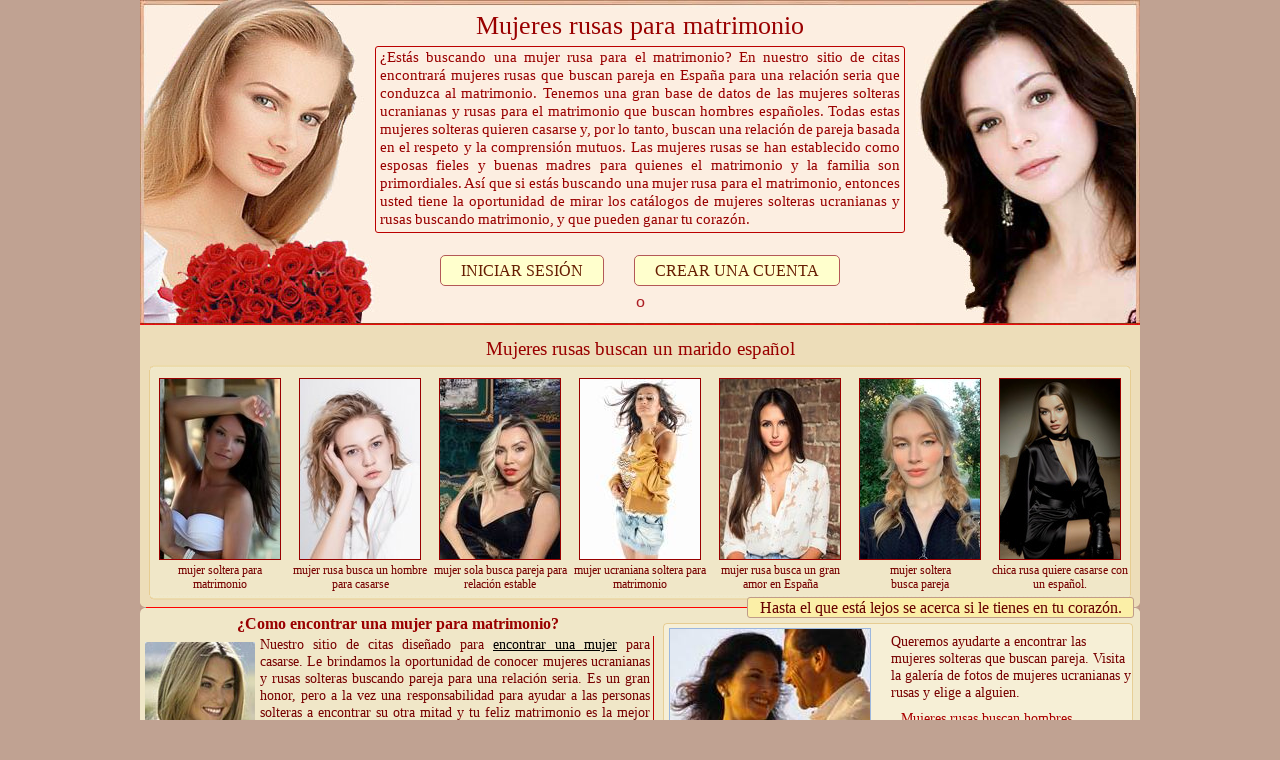

--- FILE ---
content_type: text/html; charset=UTF-8
request_url: https://mujeres-rusas.dating-damer.com/
body_size: 3884
content:
<!DOCTYPE HTML>
<html lang="es">
<head>
<title>Rusas solteras buscan pareja, marido, hombres en España</title>
<meta name="description" content="En este sitio de citas encontrarás mujeres rusas solteras buscando pareja en España y un hombre para matrimonio. Mujeres ucranianas e rusas buscan marido">
<meta name="keywords" content="mujeres rusas solteras, mujeres rusas buscan marido, mujeres solteras buscando pareja, mujeres ucranianas solteras buscando pareja">
<meta http-equiv="Content-Type" content="text/html; charset=UTF-8">
<link href="/static/a/501134931/a1004472_index.css" rel="stylesheet" type="text/css">
<meta name="viewport" content="width=device-width, initial-scale=1">
<meta name="google-site-verification" content="lQmmkvcbzOf363BTNVOgM6BLA7DskIwU53UWL2LoXbs"> 
</head>
<body>
<div class="new">
<div class="header">
<div class="zagl"><h1>Mujeres rusas para matrimonio</h1> </div>
<div class="text"><p>¿Estás buscando una mujer rusa para el matrimonio? En nuestro sitio de citas encontrará mujeres rusas que buscan pareja en España para una relación seria que conduzca al matrimonio. Tenemos una gran base de datos de las mujeres solteras ucranianas y rusas para el matrimonio que buscan hombres españoles. Todas estas mujeres solteras quieren casarse y, por lo tanto, buscan una relación de pareja basada en el respeto y la comprensión mutuos. Las mujeres rusas se han establecido como esposas fieles y buenas madres para quienes el matrimonio y la familia son primordiales. Así que si estás buscando una mujer rusa para el matrimonio, entonces usted tiene la oportunidad de mirar los catálogos de mujeres solteras ucranianas y rusas buscando matrimonio, y que pueden ganar tu corazón. </p></div>
<div class="autoriz">
<div class="vxod"><a href="/account/login/" rel="nofollow">Iniciar sesión</a></div>
<div class="reg"><a href="/account/new" rel="nofollow">Crear una cuenta</a></div>
<span>o</span>
</div>
</div> <!-- end header -->
<div class="block1-photos">
<div class="block-h2"><h2>Mujeres rusas buscan un marido español</h2></div>
<div class="block1-photos-women-t"></div>
<div class="block1-photos-women">
<div class="woman"><a href="memberid/2002277688638_f4041dfc" target="_blank"><img src="/caches/887ce5961dbc575eec15593110fc305fe4f61668j_10v.jpg?s=1&cs=n&tl=10000&t=1769091949&p=b0000&key=356a0d4e7bb81c4a405d22f9465350eb" alt="mujeres solteras rusas para matrimonio" width="120" height="180" /></a><br> mujer soltera para matrimonio </div>
<div class="woman"><a href="memberid/1002262846721_f4041dfc" target="_blank" rel="nofollow"><img src="/caches/f3057064a7718fac796e8bbfda9b69e2aa029659j_10v.jpg?s=1&cs=n&tl=10000&t=1769091949&p=b0000&key=4ca28da223009628ea4362b6aa7f1012" alt="mujeres rusas buscan hombres" width="120" height="180" /></a><br> mujer rusa busca un hombre para casarse </div>
<div class="woman"><a href="memberid/1002369818957_f4041dfc" target="_blank" rel="nofollow"><img src="/caches/2874841890d08f36cc2e8f68bab9ef51092b09f5j_10v.jpg?s=1&cs=n&tl=10000&t=1769091949&p=b0000&key=5b1c47cd3c05f80df5f5b1915ed2a34f" alt="mujeres rusas buscan pareja" width="120" height="180" /></a><br> mujer sola busca pareja para relación estable </div>
<div class="woman"><a href="memberid/461241_f4041dfc" target="_blank"><img src="/caches/36rc9xgvthj_10v.jpg?s=1&cs=n&tl=10000&t=1769091949&p=b0000&key=f8a8b8a17a2c86c9905f24b44686d9f2" alt="mujeres ucranianas solteras para matrimonio" width="120" height="180" /></a><br> mujer ucraniana soltera para matrimonio </div>
<div class="woman"><a href="memberid/1002336399562_f4041dfc" target="_blank" rel="nofollow"><img src="/caches/bda8ad55608049bc4a16bf55bd6c2f3bbedb7147j_10v.jpg?s=1&cs=n&tl=10000&t=1769091949&p=b0000&key=465188033f9d211a91900f0a98aafc2e" alt="mujer rusa busca amor en España" width="120" height="180" /></a><br> mujer rusa busca un gran amor en España
 </div>
<div class="woman"><a href="memberid/1002341329113_f4041dfc" target="_blank" rel="nofollow"><img src="/caches/e3e778532471e5259d22a121e8347fdb485ee2c0j_10v.jpg?s=1&cs=n&tl=10000&t=1769091949&p=b0000&key=211e42aebcc0ba3e9cd95a10a0cb7499" alt="mujer soltera busca pareja" width="120" height="180" /></a><br> mujer soltera<br> busca pareja </div>
<div class="woman"><a href="memberid/2002317736534_f4041dfc" target="_blank" rel="nofollow"><img src="/caches/ae643c37a6dc5dbd496977c46f0c65295cdcc33dj_10v.jpg?s=1&cs=n&tl=10000&t=1769091949&p=b0000&key=2b2fe576fad6c6e954dc558dcdde3d63" alt="chica rusa para casarse" width="120" height="180" /></a><br> chica rusa quiere casarse con un español. </div>
</div>
<div class="block1-photos-women-b"></div>
</div>
<div class="block1-photos-b"></div>
<div class="liniya"></div>
<!-- start content -->
<div class="content">
<div class="content-t"></div>
<div class="content-left">
<div class="v"><p class="type_h2">¿Como encontrar una mujer para matrimonio?</p></div> <div class="a"><img src="/static/a/501134931/mujer.jpg" alt="mujeres solteras para matrimonio" width="110" height="95"> <p class="near-photo">Nuestro sitio de citas diseñado para <a href="/buscando-pareja.html" class="lin">encontrar una mujer</a> para casarse. Le brindamos la oportunidad de conocer mujeres ucranianas y rusas solteras buscando pareja para una relación seria. Es un gran honor, pero a la vez una responsabilidad para ayudar a las personas solteras a encontrar su otra mitad y tu feliz matrimonio es la mejor recompensa para nosotros. Lo  más importante en la vida es amar y ser amado. </p></div>
<div class="b"><p class="type_h2">Las mujeres rusas le gustan los hombres decididos.</p> </div>
<div class="c"><img src="/static/a/501134931/mujer-rusa.jpg" alt="mujeres ucranianas" width="110" height="95"> <p class="near-photo">Las mujeres ucranianas y rusas tienden a ser muy modestas. Es por eso que los hombres deberían ser los primeros en buscar contacto con las chicas rusas. Los hombres resueltos gozan de gran éxito entre de las mujeres rusas solteras. Por favor, recuerde que todas nuestras mujeres tienen intenciones serias y todas las mujeres quieren casarse. Sé honesto, no juegues con los sentimientos de chicas rusas. La honestidad y la sinceridad son la base de un matrimonio feliz en los años venideros. </p> </div>
<div class="d"><p class="type_h2">¿Por qué los hombres se casan con chicas rusas?</p> </div>
<div class="e"><img src="/static/a/501134931/chica-rusa.jpg" alt="mujeres rusas para casarse" width="110" height="95"> <p class="near-photo">En España los matrimonios con mujeres rusas son bastante habituales. El número de españoles que quieren casarse con mujeres ucranianas o rusas aumenta cada año. Los hombres saben muy bien que una mujer rusa es cariñosa, gentil, alegre y con un alto sentido de responsabilidad. Estas cualidades son la base del matrimonio y de una vida familiar feliz y son muy valoradas no sólo en España, sino en todo el mundo. </p> </div>
</div> <!-- end content-left -->
<div class="epig-right">Hasta el que está lejos se acerca si le tienes en tu corazón. </div>
<!-- start content-right -->
<div class="content-right">
<div class="top-right"></div>
<div class="center-right">
<div class="foto-right"><img src="/static/a/501134931/mujer-busca-hombre.jpg" alt="mujeres rusas buscan hombres para casarse" width="200" height="110"> <p class="foto-right-text">Queremos ayudarte a encontrar las mujeres solteras que buscan pareja. Visita la galería de fotos de mujeres ucranianas y rusas y elige a alguien.</p> <p class="foto-right-link"><a href="/gal__.html">Mujeres rusas buscan hombres</a> </p>
<hr>
</div>
<div class="a"><p class="ap">¿Cómo iniciar una conversación por Internet con una chica? </p></div>
<div class="b"><p class="bp">Hay muchas maneras diferentes.<br> Por cierto, muchas <a href="/mujeres-ucranianas-hablan-espanol.html">mujeres ucranianas y rusas</a> hablan español. </p></div>
<ul>
<li>Enviar un par mensajes cortos o el guiños, por ejemplo:<br> Hola, yo soy [tu nombre]. ¿De qué ciudad es usted? </li> 
<li>Enviar una tarjeta electrónica o tus fotos, un emoticon, guiños, etc.<br> Muy pronto recibirás una respuesta, se paciente. </li>
<li>Usted puede ver la lista de las mujeres cuyos cumpleaños más cercanos.<br> Los saludos de cumpleaños es un buen motivo para iniciar un diálogo. </li>
<li>Simplemente puede escribir: me ha gustado tu perfil, si no le importa, quiero conocerte más de cerca. </li>
</ul>
<div class="f"><p class="fp">Las mujeres rusas son muy sociables y ellas estarán encantados de hablar.<br> No tengas miedo para dar el primer paso a conocer su sueño. </p></div>
<div class="button"><a href="/account/new" rel="nofollow">Registrate gratis!</a> </div>   
</div><!-- end center-right -->
<div class="bottom-right"></div>
</div><!-- end content-right -->
<div class="clear-both"></div>
<div class="block-end">
<div class="links-cent">
<div class="links-cent-top"></div>
<div class="links-cent-center">
<p class="fh">Si tienes intenciones serias, bienvenido a nuestro sitio de citas para solteros y solteras. Somos uno de los mejores servicios de citas en la actualidad. Tenemos más de 300.000 de <a href="/buscando-marido.html" class="lin">mujeres rusas</a> y ucranianas que buscan hombres para casarse. Puedes ver nuestras estadisticas y leer opiniones de nuestros clientes, para aprender mas acerca de nosotros. ¿<a href="/texts/contact_form" class="lin" rel="nofollow">Tienes preguntas</a>? Estaremos encantados de responder a todas sus preguntas, sugerencias o comentarios. </p> </div>
<div class="links-cent-bottom"></div> 
</div>
</div>
<div class="block-links">
<div class="links-t"></div>
<div class="links-c">
<div class="lefts">
<p class="type_h3">Fotos de mujeres y chicas hermosas</p>
<ul>
<li><a href="https://solteras.dating-services-singles.com/">Mujeres solteras en España</a> </li>
<li><a href="/matrimonio.html">Chicas para matrimonio</a> </li>
<li><a href="/ucranianas.html">Mujeres ucranianas buscan pareja</a> </li>
</ul>
</div>
</div>
<div class="links-right">
<p>Sitios para buscar mujeres solteras: </p> 
<ul>
<li><a href="https://es.women-girls.com/" rel="nofollow">Mujeres rusas buscan marido</a> </li>
<li><a href="https://es.women-girls.com/mujeres-rusas-en-espana.html" rel="nofollow">Mujeres rusas que viven en España</a> </li>
<li><a href="https://es.photoswomens.com/" rel="nofollow">Conocer chicas rusas y ucranianas</a> </li>
</ul>
</div>
<div class="links-b"></div>
</div>
<div class="content-b"></div>
</div><!-- end content --><div class="end"><p class="end-p">Mujeres rusas solteras buscando pareja. </p> 
<div class="partner"><a href="https://femmes-russes.dating-damer.com/"><img src="/static/a/501134931/fr.png" alt="Francia" width="19" height="14"></a> <a href="https://russische.dating-damer.com/"><img src="/static/a/501134931/de.png" alt="Alemania" width="19" height="14"></a> <a href="https://donne-russe.dating-damer.com/"><img src="/static/a/501134931/flag_it.png" alt="Italia" width="19" height="14"></a> <a href="https://www.dating-damer.com/"><img src="/static/a/501134931/no_flag.png" alt="Noruega" width="19" height="14"></a> <a href="https://ryska-kvinnor.dating-damer.com/"><img src="/static/a/501134931/se_flag.jpg" alt="Suecia" width="19" height="14"></a> <a href="https://kobiety-ukrainy.dating-damer.com/"><img src="/static/a/501134931/pl.jpg" alt="Polish" width="19" height="14"></a> </div></div></div>
<script defer src="https://static.cloudflareinsights.com/beacon.min.js/vcd15cbe7772f49c399c6a5babf22c1241717689176015" integrity="sha512-ZpsOmlRQV6y907TI0dKBHq9Md29nnaEIPlkf84rnaERnq6zvWvPUqr2ft8M1aS28oN72PdrCzSjY4U6VaAw1EQ==" data-cf-beacon='{"version":"2024.11.0","token":"e33a6394abb1457b9418959122bb112f","r":1,"server_timing":{"name":{"cfCacheStatus":true,"cfEdge":true,"cfExtPri":true,"cfL4":true,"cfOrigin":true,"cfSpeedBrain":true},"location_startswith":null}}' crossorigin="anonymous"></script>
</body></html>

--- FILE ---
content_type: text/css
request_url: https://mujeres-rusas.dating-damer.com/static/a/501134931/a1004472_index.css
body_size: 3730
content:
body {background: #c0a292; FONT-FAMILY: Tahoma, 'Times New Roman', Times; } 
.header { margin: 0 auto; margin-top: -8px; width: 1000px; background: url(/static/a/501134931/finish.jpg) no-repeat; height: 325px; } 
.zagl {position: relative; margin:0 auto; width: 440px; padding: 10px 0 5px 0; }
h1 {margin: 0px; padding: 0px; text-align: center; font-weight: normal; font-size: 26px; color: #990000; }
h3 {margin: 0px; padding: 0px; font-size: 21px; color: #990000; font-weight: normal; } 
.zagl p {margin: 0px; padding: 0px; text-align: center; font-size: 30px; color: #990000; } 
.text {position: relative; margin:0 auto; width: 520px; height: auto; padding: 1px 4px 4px 4px; border-radius: 3px; border: #bb0000 1px solid; } 
.text p {margin: 0px; padding: 0px; text-align: justify; height: 99%; font-size: 15px; color: #990000; } 

.autoriz {
    width:400px;  
    margin:22px auto 0 auto;
    height:30px;
    text-align: center;
}

.vxod {
    float:left;
    margin:0;
    padding: 5px 20px;    
    border: 1px solid #b35858;   
    border-radius: 5px; 
    background-color:#ffffcd; 
}

.reg {
    float:right;  
    margin:0;
    padding: 5px 20px;    
    border: 1px solid #b35858;   
    border-radius: 5px; 
    background-color:#ffffcd; 
}

.reg:hover, .vxod:hover {
    background-color: #ffffb9; 
}

.vxod a, .reg a {
    color:#671e03;
    font-size: 16px;
    text-decoration: none;
    text-transform: uppercase;
}

.autoriz span {
    color:#ac1e25;
    font-size: 18px;
    margin-top: 5px;
    display: inline-block;
    width: 40px;
}

.block1-photos {margin: 0 auto; padding-top: 7px; width: 1000px; height: 270px; background-color: #edddb9; } 
.block1-photos-b {margin: 0 auto; width: 1000px; height: 5px; background: url(/static/a/501134931/block1-b.gif) no-repeat; } 
.block-h2 {
    width: 100%;
    margin: 5px 0;
    padding: 0;
    text-align: center;
}

.block-h2 h1 {
    margin:0;
    padding:0;
    font-weight: normal;
    font-size: 19px;
    color: #990000;
}

h2 {
    margin: 0px;
    padding: 0px;
    text-align: center;
    font-weight: normal;
    font-size: 19px;
    color: #990000;
}
.block1-photos-women-t {margin: 0 auto; width: 980px; height: 5px; background: url(/static/a/501134931/photos-t.gif) no-repeat; }  
.block1-photos-women {margin: 0 auto; width: 980px; height: 225px; background-color: #f0e7c8; border-left: #e6cc92 1px solid; border-right: #e6cc92 1px solid; } 
.block1-photos-women-b {margin: 0 auto; width: 980px; height: 5px; background: url(/static/a/501134931/photos-b.gif) no-repeat; } 
.block1-photos-women img {margin-top: 8px; } 
.woman {float: left; width: 140px; height: 205px; text-align: center; font-size: 12px; color: #770000; } 

.woman a img {border: #990000 1px solid; } 

.liniya {margin: 0 auto; width: 988px; height: 1px; background-color: #ff0000; } 

.content-t {margin: 0 auto; width: 1000px; height: 5px; background: url(/static/a/501134931/content-t.gif) no-repeat; } 
.content {margin: 0 auto; margin-top: 0px; width: 1000px; height: auto; background-color: #f0e7c8; } 

.content-b {margin: 0 auto; width: 1000px; height: 5px; background: url(/static/a/501134931/content-b.gif) no-repeat; } 
.content-left {float: left; margin-top: 1px; margin-left: 5px; width: 506px; height:auto; text-align: center; border: #bb0000 0px solid; } 
.content-left .v {width: 505px; font-size: 16px; color: #990000; BORDER: #bb0000 0px solid; } 
.content-left .type_h2 {margin: 0px; padding: 0px; font-size: 16px; color: #990000; display: inline; border: #bb0000 0px solid; font-weight: bold; } 
.content-left span {font-size: 16px; color: #990000; } 
.content-left .a img {float: left; margin: 6px 5px 1px 0; border: 0px; } 
.lin {color: #000000; }

.near-photo {margin:0; padding:0; }

.content-left .a {margin-top: 3px; width: 505px; padding-right: 3px; text-align: justify; font-size: 14px; color: #770000; border-right: #bb0000 1px solid; border-bottom: #bb0000 1px solid; border-radius: 0 0 4px 0; } 
.content-left .b {margin-top: 4px; width: 505px;  text-align: center; } 
.content-left .b .type_h2 {margin: 0px; padding: 0px; font-size: 16px; color: #990000; display: inline; font-weight: bold; } 
.content-left .b span {font-size: 16px; color: #990000; font-weight: bold; } 
.content-left .b .sp {color: #990000; font-weight: lighter; } 
.content-left .c {margin-top:0; width: 505px; text-align: left; font-size: 14px; color: #770000; }   
.content-left .c img {float: right; margin: 5px 0 0 0; padding: 0 0 0 1px; } 
.content-left .d {margin-top: 2px; width: 505px; text-align: center; font-size: 16px; color: #990000; border: #bb0000 0px solid; } 
.content-left .d .type_h2 {margin: 0px; padding: 0px; font-size: 15.5px; color: #990000; display: inline; font-weight: bold; } 
.content-left .e {margin-top:0; width: 510px; padding-right: 0px; padding-bottom: 2px; text-align: left; font-size: 14px; color: #770000; word-spacing: -0.5px; border-right: #bb0000 1px solid; border-bottom: #bb0000 1px solid; border-radius: 0 0 4px 0; }    
.content-left .e img {float: left; margin: 5px 5px 0 0; padding: 0 1px 0 0; } 
@media all and (-webkit-min-device-pixel-ratio:0) {
body {line-height: 1.22; } 
.text p {word-spacing: -1.0px; }
.content-left .e {word-spacing: -1.0px; }
.content-right {margin-top: 20px; }
.links-cent-center, lefts, links-right {line-height: normal; } 
.links-cent-center {word-spacing: -0.4px; }
} 
.type_h3 {font-size: 12px; color: #770000; margin: 0 0 0 20px; padding: 0px; font-weight: normal; }

.epig-right {float: right; margin-top: -16px; margin-right: 6px; width: 385px; height: 19px; text-align: center; font-family: "Monotype Corsiva"; color: #660000; font-size: 16px; padding: 0px; background-color: #fbefa7; border: #c09b88 1px solid; border-radius: 3px; overflow: hidden; } 
.content-right {float: right; margin-top: 5px; margin-right: 7px; width: 470px; } 
.top-right {width: 470px; height: 5px; background: url(/static/a/501134931/content-right-t.gif) no-repeat; margin: 0; padding: 0; } 
.center-right {width: 470px; height: 412px; font-size: 14px; color: #990000; background: url(/static/a/501134931/content-right.gif) repeat-y; margin: 0; padding: 0; } 
.center-right .a {margin-top: 6px; margin-left: 5px; padding: 0px; width:457px; text-align: center; font-size: 14px; color: #990000; font-weight: bold; border: #c09b88 0px solid; }

.center-right .a .ap {font-size: 14px; color: #990000; font-weight: bold; margin:0; padding:0; }
 
.center-right .b {margin-top: 5px; margin-left: 5px; padding-left: 7px; width:457px; font-size: 14px; color: #990000; border: #c09b88 0px solid; } 

.center-right .b .bp {font-size: 14px; color: #990000; margin:0; padding:0; }
.center-right .b .bp a {font-size: 14px; color: #990000; }
.center-right ul {margin-top: 7px; margin-left: 7px; padding-left: 0; padding-bottom: 0px; } 
.center-right li {list-style: none; background: url(/static/a/501134931/metka.gif) no-repeat; padding-left: 24px; margin-bottom: 4px; font-size: 13px; color: #660000; } 
.foto-right {height: 111px; font-size: 14px; color: #770000; border-bottom: #b3a99a 0px solid; margin: 0; padding: 0; } 
.foto-right-text {font-size: 14px; color: #770000; margin:0; padding: 5px 0; }
.foto-right img {float: left; margin-left: 6px; margin-right: 20px; border: #9cb7de 1px solid; } 
.foto-right-link {margin:0; padding: 4px 0; }
.foto-right-link a {margin-left: 10px; font-size: 14px; color: #aa0000; padding: 5px 0; } 
hr {margin-right: 5px; width: 240px; height: 1px; border-bottom: #c09b88 1px solid; border-top: none; border-left: none; border-right: none; } 
.center-right .f {margin-top: -10px; text-align: center; font-size: 14px; color: #990000; border: #c09b88 0px solid; } 
.button {margin: 0 auto; margin-top: 8px; width: 217px; height: 33px; text-align: center; padding-top: 2px; background: url(/static/a/501134931/button-reg.jpg) no-repeat; border: #c09b88 0px solid; } 
.button a {font-size: 20px; color: #ffffff; text-decoration: none; } 
.button a:link {font-size: 20px; color: #ffffff; text-decoration: none; } 
.button a:visited {font-size: 20px; color: #ffffff; text-decoration: none; } 
.button a:hover {font-size: 20px; color: #ffffff; text-decoration: none; } 
.button a:active {font-size: 20px; color: #ffffff; text-decoration: none; } 

.bottom-right {width: 470px; height: 5px; background: url(/static/a/501134931/content-right-b.gif) no-repeat; } 

.clear-both {clear:both; width:100%; height:1px; }

.block-end {width:1000px; height:auto; position:absolute; }

.block-links {margin: 10px auto; width: 950px; height: 95px; background: url(/static/a/501134931/links-c.gif) repeat-y; } 
.links-t {margin: 0px; padding: 0px; width: 950px; height: 5px; background: url(/static/a/501134931/links-t.gif) no-repeat; } 
.links-c {position: relative; margin: 0px; padding: 0px; width: 220px; height: 85px; border-left: #e6cc92 1px solid; border-right: #e6cc92 0px solid; display: inline-block; } 
.links-b {margin: 0px; padding: 0px; width: 950px; height: 5px; background: url(/static/a/501134931/links-b.gif) no-repeat; } 
.block-links .lefts {margin-top: 0px; margin-left: 0; padding: 0px; width: 220px; height: 85px; border: #bb0000 0px solid; text-align: center; } 
/*h3 {font-size: 12px; color: #770000; margin: 0px; padding: 0px; font-weight: normal; } */

.block-links .lefts ul {margin-top: 0px; margin-left: 0px; padding-left: 0; padding-bottom: 0px; text-align: center; } 
.block-links .lefts li {list-style: none; padding-left: 20px; padding-top: 5px; margin-bottom: 2px; font-size: 13px; color: #660000; } 
.links-right {position: relative; float: right; margin-top:0; margin-right:0; width: 215px; height: 85px; border-left: #e6cc92 0px solid; border-right: #e6cc92 1px solid; } 
.links-right p {font-size: 12px; color: #770000; margin: 0px; padding: 0px; font-weight: normal; } 

.links-right ul {margin-top: 0px; margin-left: 0px; padding-left: 0; padding-bottom: 0px; } 
.links-right li {list-style: none; padding-left: 2px; padding-top: 5px; margin-bottom: 2px; font-size: 13px; color: #660000; } 
li a {font-size: 12px; color: #990000; } 
.links-cent {margin: 7px auto 0 auto; width: 470px; height: 110px; border: #c09b88 0px solid; } 
.center-end {margin:0; padding:0; }
.links-cent-top {width: 470px; height: 5px; background: url(/static/a/501134931/content-right-t.gif) no-repeat; }
.links-cent-center {margin-top: -1px; padding: 0 5px 0 5px; text-align: justify; font-size: 13px; color: #660000; background: url(/static/a/501134931/content-right.gif) repeat-y; }
.links-cent-center a {font-size: 13px; color: #550000; } 
.links-cent-bottom { width: 470px; height: 5px; background: url(/static/a/501134931/content-right-b.gif) no-repeat; }
.end {margin: 5px auto; width: 300px; text-align: center; } 
.end-p {margin: 0; padding: 0; font-size: 10px; color: #ffffff; }
.partner {width: 170px; margin-top: -10px; margin-left: 460px; }
.partner img {border: none; margin-left: 5px; }

.fh {margin: 0px; padding: 0px; }

@media screen and (-ms-high-contrast: active), (-ms-high-contrast: none) { 
.text p {word-spacing: -1.0px; }
.content-left .a {word-spacing: -0.6px; }
.content-left .c {word-spacing: -0.7px; }
.content-left .e {word-spacing: -1.3px; }
.center-right .f {padding: 0 2px 0 2px; word-spacing: -0.4px; }
.foto-right {word-spacing: -0.4px; }
hr {margin-right: 5px; width: 245px; height: 1px; border-bottom: #c09b88 1px solid; border-top: none; border-left: none; border-right: none; }
.links-cent-center {margin-top: 0px; padding: 0 5px 0 5px; text-align: justify; font-size: 13px; word-spacing: -0.4px; color: #660000; background: url(/static/a/501134931/content-right.gif) repeat-y; }
} 
@-moz-document url-prefix() { 
.text p {line-height: 1.2; }
.center-right {width: 470px; height: 422px; } 
}

@media only screen and (max-width: 872px) {
body {text-align: center; padding: 0em; margin: 0px; color: black; font-family:Roboto; background-color: #f7f2f3; }

.new {margin: 0; width: 99.5%; text-align: center; height: auto; border: #915250 0.065em solid; border-radius: 0.5em; overflow: hidden; }

.header {margin: 0; padding:0; width: 100%; background: none; height: auto; }

.zagl {position: relative; text-align: center; margin:0; width: 100%; padding: 0px; }

h1 {margin: 7px 0 0 0; padding: 0em; font-size: 1.28em; color: #990000; }

.text {position: relative; margin: 5px auto; width: 96%; height: auto; padding: 0; border: none; }

.text p {width: 100%; margin: 0px; padding: 0px; text-align: left; height: auto; font-size: 1.05em; color: #990000; word-spacing: normal; line-height: normal; }

.autoriz {
    width:98%;  
    margin:1px auto 0 auto;
    height:auto;
    text-align: center;
    border-top: 1px red solid;
}

.vxod {
    float:none;
    width:49%;
    margin:15px auto 0 auto;
    padding: 5px 20px;    
    border: 1px solid #b35858;   
    border-radius: 5px; 
    background-color:#fdfddb; 
}

.reg {
    float:none; 
    width:49%; 
    margin:25px auto 0 auto;
    padding: 5px 20px;    
    border: 1px solid #b35858;   
    border-radius: 5px; 
    background-color:#fdfddb; 
}

.reg:hover, .vxod:hover {
    background-color: #ffffb9; 
}

.vxod a, .reg a {
    color:#671e03;
    font-size: 15px;
    text-decoration: none;
    text-transform: uppercase;
}

.autoriz span {
    display: none;
}

.block-h2 h1 {
    margin: 5px 0 0 0;
    padding: 0;
    font-weight: normal;
    font-size: 19px;
    color: #990000;
    display: inline-block;
}

.block1-photos {margin-top: 20px; margin-left: 0; padding: 0; width: 100%; height: auto; background-color: #edddb9; }
.block1-photos-b {margin: 0 auto; width: 98%; height: auto; background: none; }
.block1-photos-women-t {display: none; } 
.block1-photos-women {margin: 0em; width: 100%; height: auto; background-color: #f9f1d8; border-left: none; border-right: none; border-top: 1px solid #fbea8d; }
.block1-photos-women-b {display:none; }

.block1-photos-women img {margin-top: 0.4em;}

.woman {float: none; display:inline-block; vertical-align: top; width: 170px; height: auto; margin:5px 0; text-align: center; font-size: 1em; color: #000000; }

.woman img {width: 120px; height: 180px; border: #bb0000 0.065em solid; }

.liniya {margin: 0em; width: 100%; height: 0.065em; background-color: #ff0000; }

.content {margin: 0 auto; margin-top: 0em; width: 100%; height: auto; background-color: transparent;  }

.content-left {float: none; margin: 0 auto; width: 99%; height: auto; text-align: left; }

.content-left .v {margin: 5px 0 0 0; width: 100%; font-size: 1em; text-align: center; padding: 0; color: #990000; }

.content-left h2 {margin: 0; padding: 0; font-size: 1em; color: #990000; font-weight: normal; display: inline; }

.content-left span {font-size: 1em; color: #990000;}

.near-photo {
    font-size: 1em;
    color: #770000;
}

.content-left .a {float: none; width: 100%; text-align: left; margin: 0 0 0 5px; padding: 0 0 5px 0; font-size: 1em; color: #770000; border-right: none; border-bottom: #bb0000 0.065em solid; border-radius: 0; }

.content-left .a img {float: left; border: 0; width: 6.625em; height: 5.688em; }

.content-left .a img {margin-top: 0.2em; margin-left: 0.1em; margin-right: 0.6em; margin-bottom: 0; }
.lin { color: #770000; text-decoration: none; }

.content-left .b {position: relative; margin-top: 5px; width: 100%; text-align: center; }

.content-left .b h2 {margin: 0; padding: 0; font-size: 1em; color: #990000; font-weight: normal; display: inline; }

.content-left .b .type_h2 {margin: 0; padding: 0; font-size: 1em; color: #990000; font-weight: bold; display: inline; }
.content-left .b span {font-size: 1em; color: #990000; font-weight: normal; }

.content-left .b .sp {color: #990000; font-weight: lighter; }

.content-left .c {position: relative; margin-top: 0.1em; margin-left: 0.3em; padding:0 0 5px 0; width: 98%; text-align: left; font-size: 1em; color: #770000; border-bottom: #bb0000 0.065em solid; } 
 
.content-left .c img {float: right; margin-top: 0.2em; margin-right: 0.2em; margin-bottom: 0em; margin-left: 0.3em; }

.content-left .c img {border: 0em; width: 6.625em; height: 5.688em; }

.content-left .d {position: relative; margin: 5px 0 0 0; width: 100%; font-size: 1em; text-align: center; padding: 0; color: #990000; }

.content-left .d h2 {margin: 0em; padding: 0em; font-size: 1em; color: #990000; font-weight: normal; display: inline; }
.content-left .d .type_h2 {margin: 0em; padding: 0em; font-size: 1em; color: #990000; font-weight: bold; display: inline; }

.content-left .e {position: relative; float: none; margin-top: 5px; padding: 0 0 5px 0; width: 98%; text-align: left; margin-left: 0.3em; font-size: 1em; color: #770000; word-spacing: normal; border-right: none; border-bottom: #bb0000 0.065em solid; border-radius: 0; } 
  
.content-left .e img {float: left; border: 0em; width: 6.625em; height: 5.688em; }
.content-left .e img {margin-top: 0.2em; margin-left: 0.1em; margin-right: 0.3em; margin-bottom: 0em; }
.block-links {float: none; margin-top: 5px; text-align: center; margin-left: 0em; width: 100%; height: auto; }
 
.links-t {margin: 0em; padding: 0em; width: 100%; height: auto; background: none; }

.links-c {margin: 0em; padding: 0em; width: 100%; height: auto; background: none; border-left: none; border-right: none; }

.links-b {margin: 0em; padding: 0em; width: 100%; height: auto; background: none; }

.block-links .lefts {float: none; margin-top: 0em; margin-left: 0em; padding: 0em; width:100%; height: auto; }

h3 {font-size: 1.1em; color: #770000; margin: 15px 0 0 0; padding: 0; font-weight: normal; }

.type_h3 {font-size: 17px; color: #770000; margin: 0em; padding: 0em; font-weight: normal; }

.block-links .lefts ul {margin-top: 0em; margin-left: 0em; padding-left: 0em; padding-bottom: 0em; text-align: center; }

.block-links .lefts li {list-style: none; padding: 10px 0; margin: 0; font-size: 22px; color: #660000; }

.block-links .lefts li a {font-size: 16px; color: #990000; }

.content-right {float: none; margin-top: 10px; margin-right: 0em; width: 100%; }

.center-right {width: 100%; height: auto; font-size: 1em; color: #990000; background: none; }

.center-right .a {margin-top:10px; margin-left: 0em; padding-left: 0em; width: 100%; text-align: center; word-spacing: normal; height: auto; }

.center-right .a .ap {font-size: 15px; color: #990000; font-weight: bold; margin:0; padding:0; height: auto; }

.center-right .b {margin: 5px auto; padding: 0; width: 96%; height: auto; }

.center-right .b .bp {font-size: 16px; color: #990000; margin:0; padding:0; text-align:left; height: auto; }

.center-right .b .bp a {font-size: 16px; }

.center-right ul {
        width: 96%;
        margin: 7px auto 10px auto; 
        padding-left: 0;
        text-align:left; 
}

.center-right li {list-style: none; padding: 0 0 0 20px; margin: 5px 0; font-size: 1em; color: #660000; }

.center-right li br {display:none; }

.foto-right {height: auto; border-bottom: 1px solid #e10a0a; padding-bottom: 5px; }

.foto-right-text {
      font-size: 16px; 
      margin: 5px auto;
      text-align: left;
      width: 96%; 
      padding: 5px 0 5px 10px;
}

.foto-right-text br {display:none; }

.foto-right img {float: none; margin:0 auto; display:block; border: 1px #aa0000 solid; }

.foto-right-link {margin: 0; padding: 0; }

.foto-right-link a {margin-left: 0em; font-size: 17px; color: #aa0000; }

hr { margin-right: 0em; width: 0px; height: 0.065em; border-bottom: none; border-top: none; border-left: none; border-right: none; }

.center-right .f {
    margin: 0;
    padding: 0;
    width: 100%;
    border-top: 1px #a00 solid;
}

.center-right .f .fp {
    width:96%;
    margin: 3px auto;
    text-align: left;
    padding: 0;
    font-size: 1.25em;
    color: #990000;
}

.center-right .f .fp br {display:none; }

.button {margin: 20px auto; width: 13.6em; height: 2.0625em; text-align: center; padding-top: 0.3em; background: url(/static/a/501134931/button-reg.jpg) no-repeat; }

.button a {font-size: 1.2em; color: #ffffff; text-decoration: none; }
.button a:link {font-size: 1.2em; color: #ffffff; text-decoration: none; }
.button a:visited {font-size: 1.2em; color: #ffffff; text-decoration: none; }
.button a:hover {font-size: 1.2em; color: #ffffff; text-decoration: none; }
.button a:active {font-size: 1.2em; color: #ffffff; text-decoration: none; }
.bottom-right {display:none; }
.block-end {width:100%; height:auto; position:relative; }
.links-right { float: none; margin-top: 0em; margin-right: 0em; width: 100%; height: auto;  border-top:1px solid #fdb4b4; border-bottom: 1px solid #fdb4b4; }

.links-right p {margin: 10px 0 0 0; font-size: 17px; color: #770000; padding: 0; font-weight: normal; }

.links-right ul {margin-top: 0em; margin-left: 0em; padding-left: 0em; padding-bottom: 0em; }

.links-right li {list-style: none; padding-left: 0em; padding-top: 0em; font-size: 1em; margin: 15px 0 25px 0; color: #660000; }

.links-right li a {font-size: 16px; color: #990000; }

.links-cent {float: none; margin: 0; padding:0; width: 100%; height: auto; border-bottom: 1px #f99f9f solid; border-top: 1px #f99f9f solid; }

.links-cent-top {display:none; }
.links-cent-center {
      margin-top: 0em;
      padding: 0;
      background: none;
}

.links-cent-center a {
    font-size: 16px;
    color: #550000;
}

.links-cent-center .fh {
    margin: 5px auto;
    padding: 0px;
    width:96%;
    text-align: left;
    font-size: 16px;
    color: #660000;
}

.links-cent-center .center-end {
      width:96%;
      margin: 10px auto;
      padding: 0;
      text-align: left;
      font-size: 1.3em;
      word-spacing: normal;
      color: #660000;
}

.links-cent-center .center-end a {font-size: 1em; color: #660000; text-decoration: none; }

.links-cent-bottom {display: none; }
.end {margin: 0; width: 100%; text-align: center; font-size: 1em; color: #990000; }

.end-p {
      margin: 5px 0 0 0;
      padding: 0;
      font-size: 16px;
      color: #ab3232;
}

.partner {
      width: 100%; 
      margin-top: 0.5em; 
      margin-left: 0; display:flex;
      justify-content: space-around; 
}

.partner img {border: none; margin-left: 0; padding: 0.5em 0 1.2em 0; }

.block1-photos-b {display: none; }
.block1-photos-women-t {display: none; }
.content-t {display: none; }
.content-b {display: none; }
.links-b {display: none; }
.epig-right {display: none; }
.top-right {display: none; }
.links-cent-top {display: none; }
.links-cent-bottom {display: none; }
}

@media only screen and (max-width: 872px) and (orientation: landscape) { 
    .woman {width:140px; }
    .vxod, .reg {width: 30%; }
    .content-left .v {margin: 5px 0 0 0; }
    .content-left .a {height: auto; min-height:95px; }
}

@media only screen and (max-width: 356px) {
   .center-right .ap {font-size: 14px; }
   
}

@media only screen and (max-width: 350px) {
   .woman {width:140px; } 
   h1 {font-size: 1.3em; }
   
}

@media only screen and (max-width: 335px) {
   
    .center-right .fp {font-size: 1em; }
    h3 {font-size: 1em; }

}

@media only screen and (max-width: 319px) {
.vxod a, .reg a {font-size: 13px; }
}
